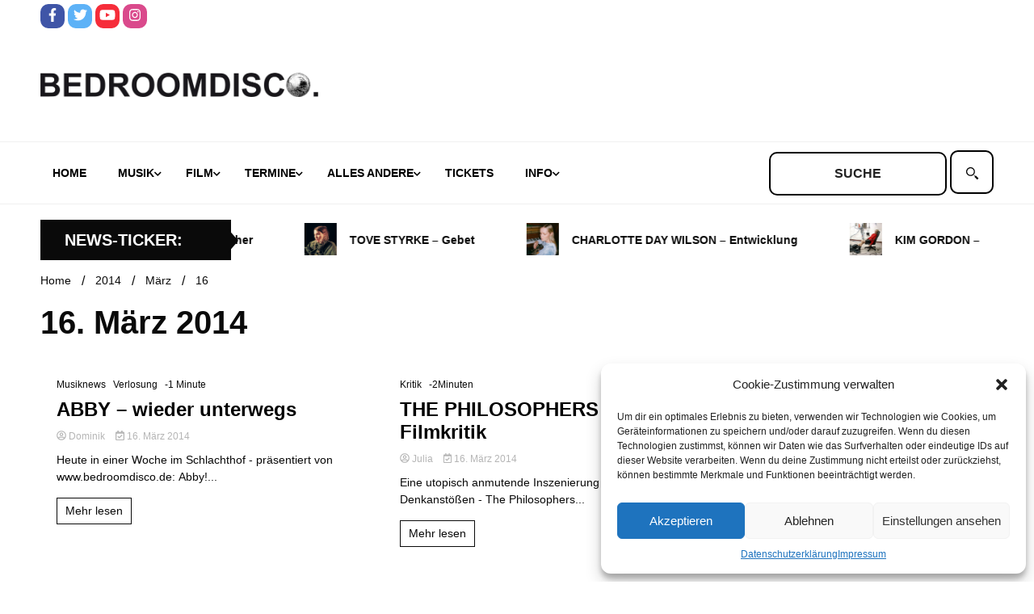

--- FILE ---
content_type: text/html; charset=UTF-8
request_url: https://www.bedroomdisco.de/2014/03/16/
body_size: 16740
content:
<!doctype html>
<html lang="de">
<head>
	<meta charset="UTF-8">
	<meta name="viewport" content="width=device-width, initial-scale=1">
	<link rel="profile" href="https://gmpg.org/xfn/11">

	<title>16. März 2014 &#8211; BEDROOMDISCO</title>
<meta name='robots' content='max-image-preview:large' />
<link rel="alternate" type="application/rss+xml" title="BEDROOMDISCO &raquo; Feed" href="https://www.bedroomdisco.de/feed/" />
<link rel="alternate" type="application/rss+xml" title="BEDROOMDISCO &raquo; Kommentar-Feed" href="https://www.bedroomdisco.de/comments/feed/" />
<script>
window._wpemojiSettings = {"baseUrl":"https:\/\/s.w.org\/images\/core\/emoji\/14.0.0\/72x72\/","ext":".png","svgUrl":"https:\/\/s.w.org\/images\/core\/emoji\/14.0.0\/svg\/","svgExt":".svg","source":{"concatemoji":"https:\/\/www.bedroomdisco.de\/wordpress\/wp-includes\/js\/wp-emoji-release.min.js?ver=8e46d08663ae7c89ac952b5b1289b88f"}};
/*! This file is auto-generated */
!function(e,a,t){var n,r,o,i=a.createElement("canvas"),p=i.getContext&&i.getContext("2d");function s(e,t){var a=String.fromCharCode,e=(p.clearRect(0,0,i.width,i.height),p.fillText(a.apply(this,e),0,0),i.toDataURL());return p.clearRect(0,0,i.width,i.height),p.fillText(a.apply(this,t),0,0),e===i.toDataURL()}function c(e){var t=a.createElement("script");t.src=e,t.defer=t.type="text/javascript",a.getElementsByTagName("head")[0].appendChild(t)}for(o=Array("flag","emoji"),t.supports={everything:!0,everythingExceptFlag:!0},r=0;r<o.length;r++)t.supports[o[r]]=function(e){if(p&&p.fillText)switch(p.textBaseline="top",p.font="600 32px Arial",e){case"flag":return s([127987,65039,8205,9895,65039],[127987,65039,8203,9895,65039])?!1:!s([55356,56826,55356,56819],[55356,56826,8203,55356,56819])&&!s([55356,57332,56128,56423,56128,56418,56128,56421,56128,56430,56128,56423,56128,56447],[55356,57332,8203,56128,56423,8203,56128,56418,8203,56128,56421,8203,56128,56430,8203,56128,56423,8203,56128,56447]);case"emoji":return!s([129777,127995,8205,129778,127999],[129777,127995,8203,129778,127999])}return!1}(o[r]),t.supports.everything=t.supports.everything&&t.supports[o[r]],"flag"!==o[r]&&(t.supports.everythingExceptFlag=t.supports.everythingExceptFlag&&t.supports[o[r]]);t.supports.everythingExceptFlag=t.supports.everythingExceptFlag&&!t.supports.flag,t.DOMReady=!1,t.readyCallback=function(){t.DOMReady=!0},t.supports.everything||(n=function(){t.readyCallback()},a.addEventListener?(a.addEventListener("DOMContentLoaded",n,!1),e.addEventListener("load",n,!1)):(e.attachEvent("onload",n),a.attachEvent("onreadystatechange",function(){"complete"===a.readyState&&t.readyCallback()})),(e=t.source||{}).concatemoji?c(e.concatemoji):e.wpemoji&&e.twemoji&&(c(e.twemoji),c(e.wpemoji)))}(window,document,window._wpemojiSettings);
</script>
<style>
img.wp-smiley,
img.emoji {
	display: inline !important;
	border: none !important;
	box-shadow: none !important;
	height: 1em !important;
	width: 1em !important;
	margin: 0 0.07em !important;
	vertical-align: -0.1em !important;
	background: none !important;
	padding: 0 !important;
}
</style>
	<link rel='stylesheet' id='wp-block-library-css' href='https://www.bedroomdisco.de/wordpress/wp-includes/css/dist/block-library/style.min.css?ver=8e46d08663ae7c89ac952b5b1289b88f' media='all' />
<link rel='stylesheet' id='classic-theme-styles-css' href='https://www.bedroomdisco.de/wordpress/wp-includes/css/classic-themes.min.css?ver=1' media='all' />
<style id='global-styles-inline-css'>
body{--wp--preset--color--black: #000000;--wp--preset--color--cyan-bluish-gray: #abb8c3;--wp--preset--color--white: #ffffff;--wp--preset--color--pale-pink: #f78da7;--wp--preset--color--vivid-red: #cf2e2e;--wp--preset--color--luminous-vivid-orange: #ff6900;--wp--preset--color--luminous-vivid-amber: #fcb900;--wp--preset--color--light-green-cyan: #7bdcb5;--wp--preset--color--vivid-green-cyan: #00d084;--wp--preset--color--pale-cyan-blue: #8ed1fc;--wp--preset--color--vivid-cyan-blue: #0693e3;--wp--preset--color--vivid-purple: #9b51e0;--wp--preset--gradient--vivid-cyan-blue-to-vivid-purple: linear-gradient(135deg,rgba(6,147,227,1) 0%,rgb(155,81,224) 100%);--wp--preset--gradient--light-green-cyan-to-vivid-green-cyan: linear-gradient(135deg,rgb(122,220,180) 0%,rgb(0,208,130) 100%);--wp--preset--gradient--luminous-vivid-amber-to-luminous-vivid-orange: linear-gradient(135deg,rgba(252,185,0,1) 0%,rgba(255,105,0,1) 100%);--wp--preset--gradient--luminous-vivid-orange-to-vivid-red: linear-gradient(135deg,rgba(255,105,0,1) 0%,rgb(207,46,46) 100%);--wp--preset--gradient--very-light-gray-to-cyan-bluish-gray: linear-gradient(135deg,rgb(238,238,238) 0%,rgb(169,184,195) 100%);--wp--preset--gradient--cool-to-warm-spectrum: linear-gradient(135deg,rgb(74,234,220) 0%,rgb(151,120,209) 20%,rgb(207,42,186) 40%,rgb(238,44,130) 60%,rgb(251,105,98) 80%,rgb(254,248,76) 100%);--wp--preset--gradient--blush-light-purple: linear-gradient(135deg,rgb(255,206,236) 0%,rgb(152,150,240) 100%);--wp--preset--gradient--blush-bordeaux: linear-gradient(135deg,rgb(254,205,165) 0%,rgb(254,45,45) 50%,rgb(107,0,62) 100%);--wp--preset--gradient--luminous-dusk: linear-gradient(135deg,rgb(255,203,112) 0%,rgb(199,81,192) 50%,rgb(65,88,208) 100%);--wp--preset--gradient--pale-ocean: linear-gradient(135deg,rgb(255,245,203) 0%,rgb(182,227,212) 50%,rgb(51,167,181) 100%);--wp--preset--gradient--electric-grass: linear-gradient(135deg,rgb(202,248,128) 0%,rgb(113,206,126) 100%);--wp--preset--gradient--midnight: linear-gradient(135deg,rgb(2,3,129) 0%,rgb(40,116,252) 100%);--wp--preset--duotone--dark-grayscale: url('#wp-duotone-dark-grayscale');--wp--preset--duotone--grayscale: url('#wp-duotone-grayscale');--wp--preset--duotone--purple-yellow: url('#wp-duotone-purple-yellow');--wp--preset--duotone--blue-red: url('#wp-duotone-blue-red');--wp--preset--duotone--midnight: url('#wp-duotone-midnight');--wp--preset--duotone--magenta-yellow: url('#wp-duotone-magenta-yellow');--wp--preset--duotone--purple-green: url('#wp-duotone-purple-green');--wp--preset--duotone--blue-orange: url('#wp-duotone-blue-orange');--wp--preset--font-size--small: 13px;--wp--preset--font-size--medium: 20px;--wp--preset--font-size--large: 36px;--wp--preset--font-size--x-large: 42px;--wp--preset--spacing--20: 0.44rem;--wp--preset--spacing--30: 0.67rem;--wp--preset--spacing--40: 1rem;--wp--preset--spacing--50: 1.5rem;--wp--preset--spacing--60: 2.25rem;--wp--preset--spacing--70: 3.38rem;--wp--preset--spacing--80: 5.06rem;}:where(.is-layout-flex){gap: 0.5em;}body .is-layout-flow > .alignleft{float: left;margin-inline-start: 0;margin-inline-end: 2em;}body .is-layout-flow > .alignright{float: right;margin-inline-start: 2em;margin-inline-end: 0;}body .is-layout-flow > .aligncenter{margin-left: auto !important;margin-right: auto !important;}body .is-layout-constrained > .alignleft{float: left;margin-inline-start: 0;margin-inline-end: 2em;}body .is-layout-constrained > .alignright{float: right;margin-inline-start: 2em;margin-inline-end: 0;}body .is-layout-constrained > .aligncenter{margin-left: auto !important;margin-right: auto !important;}body .is-layout-constrained > :where(:not(.alignleft):not(.alignright):not(.alignfull)){max-width: var(--wp--style--global--content-size);margin-left: auto !important;margin-right: auto !important;}body .is-layout-constrained > .alignwide{max-width: var(--wp--style--global--wide-size);}body .is-layout-flex{display: flex;}body .is-layout-flex{flex-wrap: wrap;align-items: center;}body .is-layout-flex > *{margin: 0;}:where(.wp-block-columns.is-layout-flex){gap: 2em;}.has-black-color{color: var(--wp--preset--color--black) !important;}.has-cyan-bluish-gray-color{color: var(--wp--preset--color--cyan-bluish-gray) !important;}.has-white-color{color: var(--wp--preset--color--white) !important;}.has-pale-pink-color{color: var(--wp--preset--color--pale-pink) !important;}.has-vivid-red-color{color: var(--wp--preset--color--vivid-red) !important;}.has-luminous-vivid-orange-color{color: var(--wp--preset--color--luminous-vivid-orange) !important;}.has-luminous-vivid-amber-color{color: var(--wp--preset--color--luminous-vivid-amber) !important;}.has-light-green-cyan-color{color: var(--wp--preset--color--light-green-cyan) !important;}.has-vivid-green-cyan-color{color: var(--wp--preset--color--vivid-green-cyan) !important;}.has-pale-cyan-blue-color{color: var(--wp--preset--color--pale-cyan-blue) !important;}.has-vivid-cyan-blue-color{color: var(--wp--preset--color--vivid-cyan-blue) !important;}.has-vivid-purple-color{color: var(--wp--preset--color--vivid-purple) !important;}.has-black-background-color{background-color: var(--wp--preset--color--black) !important;}.has-cyan-bluish-gray-background-color{background-color: var(--wp--preset--color--cyan-bluish-gray) !important;}.has-white-background-color{background-color: var(--wp--preset--color--white) !important;}.has-pale-pink-background-color{background-color: var(--wp--preset--color--pale-pink) !important;}.has-vivid-red-background-color{background-color: var(--wp--preset--color--vivid-red) !important;}.has-luminous-vivid-orange-background-color{background-color: var(--wp--preset--color--luminous-vivid-orange) !important;}.has-luminous-vivid-amber-background-color{background-color: var(--wp--preset--color--luminous-vivid-amber) !important;}.has-light-green-cyan-background-color{background-color: var(--wp--preset--color--light-green-cyan) !important;}.has-vivid-green-cyan-background-color{background-color: var(--wp--preset--color--vivid-green-cyan) !important;}.has-pale-cyan-blue-background-color{background-color: var(--wp--preset--color--pale-cyan-blue) !important;}.has-vivid-cyan-blue-background-color{background-color: var(--wp--preset--color--vivid-cyan-blue) !important;}.has-vivid-purple-background-color{background-color: var(--wp--preset--color--vivid-purple) !important;}.has-black-border-color{border-color: var(--wp--preset--color--black) !important;}.has-cyan-bluish-gray-border-color{border-color: var(--wp--preset--color--cyan-bluish-gray) !important;}.has-white-border-color{border-color: var(--wp--preset--color--white) !important;}.has-pale-pink-border-color{border-color: var(--wp--preset--color--pale-pink) !important;}.has-vivid-red-border-color{border-color: var(--wp--preset--color--vivid-red) !important;}.has-luminous-vivid-orange-border-color{border-color: var(--wp--preset--color--luminous-vivid-orange) !important;}.has-luminous-vivid-amber-border-color{border-color: var(--wp--preset--color--luminous-vivid-amber) !important;}.has-light-green-cyan-border-color{border-color: var(--wp--preset--color--light-green-cyan) !important;}.has-vivid-green-cyan-border-color{border-color: var(--wp--preset--color--vivid-green-cyan) !important;}.has-pale-cyan-blue-border-color{border-color: var(--wp--preset--color--pale-cyan-blue) !important;}.has-vivid-cyan-blue-border-color{border-color: var(--wp--preset--color--vivid-cyan-blue) !important;}.has-vivid-purple-border-color{border-color: var(--wp--preset--color--vivid-purple) !important;}.has-vivid-cyan-blue-to-vivid-purple-gradient-background{background: var(--wp--preset--gradient--vivid-cyan-blue-to-vivid-purple) !important;}.has-light-green-cyan-to-vivid-green-cyan-gradient-background{background: var(--wp--preset--gradient--light-green-cyan-to-vivid-green-cyan) !important;}.has-luminous-vivid-amber-to-luminous-vivid-orange-gradient-background{background: var(--wp--preset--gradient--luminous-vivid-amber-to-luminous-vivid-orange) !important;}.has-luminous-vivid-orange-to-vivid-red-gradient-background{background: var(--wp--preset--gradient--luminous-vivid-orange-to-vivid-red) !important;}.has-very-light-gray-to-cyan-bluish-gray-gradient-background{background: var(--wp--preset--gradient--very-light-gray-to-cyan-bluish-gray) !important;}.has-cool-to-warm-spectrum-gradient-background{background: var(--wp--preset--gradient--cool-to-warm-spectrum) !important;}.has-blush-light-purple-gradient-background{background: var(--wp--preset--gradient--blush-light-purple) !important;}.has-blush-bordeaux-gradient-background{background: var(--wp--preset--gradient--blush-bordeaux) !important;}.has-luminous-dusk-gradient-background{background: var(--wp--preset--gradient--luminous-dusk) !important;}.has-pale-ocean-gradient-background{background: var(--wp--preset--gradient--pale-ocean) !important;}.has-electric-grass-gradient-background{background: var(--wp--preset--gradient--electric-grass) !important;}.has-midnight-gradient-background{background: var(--wp--preset--gradient--midnight) !important;}.has-small-font-size{font-size: var(--wp--preset--font-size--small) !important;}.has-medium-font-size{font-size: var(--wp--preset--font-size--medium) !important;}.has-large-font-size{font-size: var(--wp--preset--font-size--large) !important;}.has-x-large-font-size{font-size: var(--wp--preset--font-size--x-large) !important;}
.wp-block-navigation a:where(:not(.wp-element-button)){color: inherit;}
:where(.wp-block-columns.is-layout-flex){gap: 2em;}
.wp-block-pullquote{font-size: 1.5em;line-height: 1.6;}
</style>
<link rel='stylesheet' id='simple-youtube-responsive-css' href='https://www.bedroomdisco.de/wordpress/wp-content/plugins/simple-youtube-responsive/css/yt-responsive.css?ver=3.2.5' media='all' />
<link rel='stylesheet' id='bigger-picture-css' href='https://www.bedroomdisco.de/wordpress/wp-content/plugins/youtube-channel/assets/lib/bigger-picture/css/bigger-picture.min.css?ver=3.25.2' media='all' />
<link rel='stylesheet' id='youtube-channel-css' href='https://www.bedroomdisco.de/wordpress/wp-content/plugins/youtube-channel/assets/css/youtube-channel.min.css?ver=3.25.2' media='all' />
<link rel='stylesheet' id='cmplz-general-css' href='https://www.bedroomdisco.de/wordpress/wp-content/plugins/complianz-gdpr/assets/css/cookieblocker.min.css?ver=6.3.5' media='all' />
<link rel='stylesheet' id='chld_thm_cfg_parent-css' href='https://www.bedroomdisco.de/wordpress/wp-content/themes/walkerpress/style.css?ver=8e46d08663ae7c89ac952b5b1289b88f' media='all' />
<link rel='stylesheet' id='walkerpress-style-css' href='https://www.bedroomdisco.de/wordpress/wp-content/themes/walkerpress-child/style.css?ver=1.0.0.1666777350' media='all' />
<link rel='stylesheet' id='walkerpress-font-awesome-css' href='https://www.bedroomdisco.de/wordpress/wp-content/themes/walkerpress/css/all.css?ver=8e46d08663ae7c89ac952b5b1289b88f' media='all' />
<link rel='stylesheet' id='walkerpress-swiper-bundle-css' href='https://www.bedroomdisco.de/wordpress/wp-content/themes/walkerpress/css/swiper-bundle.css?ver=8e46d08663ae7c89ac952b5b1289b88f' media='all' />
<link rel='stylesheet' id='wp_mailjet_form_builder_widget-widget-front-styles-css' href='https://www.bedroomdisco.de/wordpress/wp-content/plugins/mailjet-for-wordpress/src/widgetformbuilder/css/front-widget.css?ver=5.5.2' media='all' />
<script src='https://www.bedroomdisco.de/wordpress/wp-includes/js/jquery/jquery.min.js?ver=3.6.1' id='jquery-core-js'></script>
<script src='https://www.bedroomdisco.de/wordpress/wp-includes/js/jquery/jquery-migrate.min.js?ver=3.3.2' id='jquery-migrate-js'></script>
<link rel="https://api.w.org/" href="https://www.bedroomdisco.de/wp-json/" /><style id='script-6349e49093eee-less-css' type='text/css'>
.custom-post-loop{width:100%;display:flex;flex-direction:row;flex-wrap:wrap}.custom-post-loop a.post-link-wrapper{width:33.33%;padding:10px;text-decoration:none}.custom-post-loop a.post-link-wrapper .posttitle{text-decoration:none;margin:5px 0px}.custom-post-loop a.post-link-wrapper .posttitle.big{font-weight:700;font-size:24px}.custom-post-loop a.post-link-wrapper .post-excerpt{font-size:14px;color:var(--text-color);margin:5px 0px}.custom-post-loop.heise{display:flex;align-content:space-between}.custom-post-loop.heise::before,.custom-post-loop.heise::after{content:"";flex-basis:100%;width:0;order:2}.custom-post-loop.heise a.post-link-wrapper{box-sizing:border-box;width:32%}.custom-post-loop.heise a.post-link-wrapper:first-child{width:64%}.custom-post-loop.film a.post-link-wrapper,.custom-post-loop.andere a.post-link-wrapper{width:25%}.special-wrapper{display:flex;flex-direction:row;width:100%}.special-wrapper .special-wrapper-first{width:64%;padding:10px}.special-wrapper .special-wrapper-first iframe{aspect-ratio:1.77777778}.special-wrapper .special-wrapper-second{width:36%;padding:10px;display:flex;flex-direction:column}.special-wrapper .special-wrapper-second a{height:100%;width:100%;display:flex;padding-bottom:6px}.special-wrapper .special-wrapper-second a img{object-fit:cover}
</style>
<style id='script-634d2c26a7e1b-css' type='text/css'>
button.global-search-close {
    display: none;
}

span.header-global-search-form {
    display: contents;
}

button.global-search-icon {
    display: none;
}

label.screen-reader-text {
    display: none;
}

.bedroomdisco-search input#s {
    text-transform: uppercase;
    font-weight: 600;
}

.bedroomdisco-search input#s {
    border: 2px solid #000;
    height: 54px;
    text-align: center;
    border-radius: 10px;
}

.bedroomdisco-search label.suche {
    position: relative;
    cursor: pointer;

}
.bedroomdisco-search label.suche:before {
    content: "";
    position: absolute;
    left: 10px;
    top: 0;
    cursor: pointer;
    bottom: 0;
    width: 35px;
  background: url("data:image/svg+xml,%3Csvg xmlns='http://www.w3.org/2000/svg' width='25' height='25' viewBox='0 0 25 25' fill-rule='evenodd'%3E%3Cpath d='M16.036 18.455l2.404-2.405 5.586 5.587-2.404 2.404zM8.5 2C12.1 2 15 4.9 15 8.5S12.1 15 8.5 15 2 12.1 2 8.5 4.9 2 8.5 2zm0-2C3.8 0 0 3.8 0 8.5S3.8 17 8.5 17 17 13.2 17 8.5 13.2 0 8.5 0zM15 16a1 1 0 1 1 2 0 1 1 0 1 1-2 0'%3E%3C/path%3E%3C/svg%3E") center / contain no-repeat;
}

.bedroomdisco-search label.suche input#searchsubmit {
    border: 2px solid #000;
    border-radius: 10px;
    height: 54px;
    width: 54px;
    color: #ffffff;
    background: #ffffff;
    cursor: pointer;
}
</style>
<style id='script-634d2ce99d18f-css' type='text/css'>
/* roboto-regular - vietnamese_latin-ext_latin_greek-ext_greek_cyrillic-ext_cyrillic */
@font-face {
  font-family: 'Roboto';
  font-style: normal;
  font-weight: 400;
  src: url('/wp-content/uploads/fonts/roboto-v30/roboto-v30-vietnamese_latin-ext_latin_greek-ext_greek_cyrillic-ext_cyrillic-regular.eot'); /* IE9 Compat Modes */
  src: local(''),
       url('/wp-content/uploads/fonts/roboto-v30/roboto-v30-vietnamese_latin-ext_latin_greek-ext_greek_cyrillic-ext_cyrillic-regular.eot?#iefix') format('embedded-opentype'), /* IE6-IE8 */
       /*url('/wp-content/uploads/fonts/roboto-v30/roboto-v30-vietnamese_latin-ext_latin_greek-ext_greek_cyrillic-ext_cyrillic-regular.woff2') format('woff2'),*/ /* Super Modern Browsers */
       /*url('/wp-content/uploads/fonts/roboto-v30/roboto-v30-vietnamese_latin-ext_latin_greek-ext_greek_cyrillic-ext_cyrillic-regular.woff') format('woff'),*/ /* Modern Browsers */
       /*url('/wp-content/uploads/fonts/roboto-v30/roboto-v30-vietnamese_latin-ext_latin_greek-ext_greek_cyrillic-ext_cyrillic-regular.ttf') format('truetype'),*/ /* Safari, Android, iOS */
       url('/wp-content/uploads/fonts/roboto-v30/roboto-v30-vietnamese_latin-ext_latin_greek-ext_greek_cyrillic-ext_cyrillic-regular.svg#Roboto') format('svg'); /* Legacy iOS */
}
/* roboto-italic - vietnamese_latin-ext_latin_greek-ext_greek_cyrillic-ext_cyrillic */
@font-face {
  font-family: 'Roboto';
  font-style: italic;
  font-weight: 400;
  src: url('/wp-content/uploads/fonts/roboto-v30/roboto-v30-vietnamese_latin-ext_latin_greek-ext_greek_cyrillic-ext_cyrillic-italic.eot'); /* IE9 Compat Modes */
  src: local(''),
       url('/wp-content/uploads/fonts/roboto-v30/roboto-v30-vietnamese_latin-ext_latin_greek-ext_greek_cyrillic-ext_cyrillic-italic.eot?#iefix') format('embedded-opentype'), /* IE6-IE8 */
       url('/wp-content/uploads/fonts/roboto-v30/roboto-v30-vietnamese_latin-ext_latin_greek-ext_greek_cyrillic-ext_cyrillic-italic.woff2') format('woff2'), /* Super Modern Browsers */
       url('/wp-content/uploads/fonts/roboto-v30/roboto-v30-vietnamese_latin-ext_latin_greek-ext_greek_cyrillic-ext_cyrillic-italic.woff') format('woff'), /* Modern Browsers */
       url('/wp-content/uploads/fonts/roboto-v30/roboto-v30-vietnamese_latin-ext_latin_greek-ext_greek_cyrillic-ext_cyrillic-italic.ttf') format('truetype'), /* Safari, Android, iOS */
       url('/wp-content/uploads/fonts/roboto-v30/roboto-v30-vietnamese_latin-ext_latin_greek-ext_greek_cyrillic-ext_cyrillic-italic.svg#Roboto') format('svg'); /* Legacy iOS */
}
/* roboto-700 - vietnamese_latin-ext_latin_greek-ext_greek_cyrillic-ext_cyrillic */
@font-face {
  font-family: 'Roboto';
  font-style: normal;
  font-weight: 700;
  src: url('/wp-content/uploads/fonts/roboto-v30/roboto-v30-vietnamese_latin-ext_latin_greek-ext_greek_cyrillic-ext_cyrillic-700.eot'); /* IE9 Compat Modes */
  src: local(''),
       url('/wp-content/uploads/fonts/roboto-v30/roboto-v30-vietnamese_latin-ext_latin_greek-ext_greek_cyrillic-ext_cyrillic-700.eot?#iefix') format('embedded-opentype'), /* IE6-IE8 */
       url('/wp-content/uploads/fonts/roboto-v30/roboto-v30-vietnamese_latin-ext_latin_greek-ext_greek_cyrillic-ext_cyrillic-700.svg#Roboto') format('svg'); /* Legacy iOS */
}
/* roboto-700italic - vietnamese_latin-ext_latin_greek-ext_greek_cyrillic-ext_cyrillic */
@font-face {
  font-family: 'Roboto';
  font-style: italic;
  font-weight: 700;
  src: url('/wp-content/uploads/fonts/roboto-v30/roboto-v30-vietnamese_latin-ext_latin_greek-ext_greek_cyrillic-ext_cyrillic-700italic.eot'); /* IE9 Compat Modes */
  src: local(''),
       url('/wp-content/uploads/fonts/roboto-v30/roboto-v30-vietnamese_latin-ext_latin_greek-ext_greek_cyrillic-ext_cyrillic-700italic.eot?#iefix') format('embedded-opentype'), /* IE6-IE8 */
       
       url('/wp-content/uploads/fonts/roboto-v30/roboto-v30-vietnamese_latin-ext_latin_greek-ext_greek_cyrillic-ext_cyrillic-700italic.woff2') format('woff2'), /* Super Modern Browsers */
       url('/wp-content/uploads/fonts/roboto-v30/roboto-v30-vietnamese_latin-ext_latin_greek-ext_greek_cyrillic-ext_cyrillic-700italic.woff') format('woff'), /* Modern Browsers */
       url('/wp-content/uploads/fonts/roboto-v30/roboto-v30-vietnamese_latin-ext_latin_greek-ext_greek_cyrillic-ext_cyrillic-700italic.ttf') format('truetype'), /* Safari, Android, iOS */
       url('/wp-content/uploads/fonts/roboto-v30/roboto-v30-vietnamese_latin-ext_latin_greek-ext_greek_cyrillic-ext_cyrillic-700italic.svg#Roboto') format('svg'); /* Legacy iOS */
}
</style>
<style id='script-634e49e1b3de5-css' type='text/css'>
/*
header start
*/

ul.walkerpress-social li a {
    border-radius: 10px;
}

.walkerwp-wraper.navigation.no-gap, .walkerwp-wraper.main-header.no-gap, .walkerwp-wraper.top-header.no-gap {
    background: #ffffff;
}


.walkerwp-wraper.main-header {
    background: #ffffff;
}

.main-navigation .menu-navbarmenu-container ul li a {
    color: #000000;
}

.main-navigation ul li.current-menu-item a {
    border: 2px solid #000000;
    border-radius: 10px;
    color: #000000;
    background: #ffffff;
}

/*
header end
*/

.walkerwp-container {
    background: #ffffff;
}

h2.widget-title {
    text-transform: uppercase;
    font-size: 26px;
}

p.posttitle.big {
    text-transform: uppercase;
}

h4.custom-post-loop-title {
    text-transform: uppercase;
    font-size: 28px;
}

.walkerwp-wraper.inner-wraper main#primary article {
    padding: 0px;
}

.article-inner h3.entry-title a, .article-inner h2.entry-title a {
    color: #000000 !important;
}

.search.search-results main#primary article h3.entry-title a {
    color: #000000 !important;
}

.related-post-list .related-posts-box .related-post-content h5 a {
    color: #000000 !important;
}

/*
ticker start
*/

.circle-animate {
    display: none;
}


.ticker-news-wraper .ticker-header h4 {
    text-transform: uppercase;
    margin: 0 0 0 10px;
}

/*
ticker end
*/

/*
footer start
*/

footer#colophon {
    display: none;
}

/*
footer end
*/
</style>
<style id='script-635b97b6d5453-css' type='text/css'>
.main-navigation ul.nav-menu li.menu-item a {
    padding-left: 15px;
    padding-right: 20px;
}

.walkerwp-container .header-global-search-form form#searchform{
    margin: 10px 0px !important;
}

.walkerwp-wraper.ticker-news-wraper .ticker-header{
    display: flex;
    align-items: center;
}

.walkerwp-container .news-ticker-box {
    padding-left: 0px;
}

@media screen and (max-width: 1024px){
    header.header-layout-1 .walkerwp-container .walkerpress-nav{
        width: 40px;
    }
    
    .walkerpress-nav nav#site-navigation.toggled ul.nav-menu{
        top: 75px;
        background: #fff;
        border-bottom: 2px solid #000;
        border-top: 2px solid #000;
    }
    .walkerpress-nav .main-navigation ul li.current-menu-item a {
        border-radius: 0px;
        border: unset;
    }
    .walkerpress-nav .main-navigation ul li.current-menu-parent a{
        color: var(--secondary-color);
    }
    
        .walkerpress-nav .main-navigation ul li.current-menu-parent ul li a{
        color: #000;
    }
    
    .sidebar-block .widget-area section.widget{
        width: 25%;
    }
}

@media screen and (max-width: 768px){
    .entry-content .custom-post-loop{
        flex-wrap: wrap;
    }
     .entry-content  .custom-post-loop a.post-link-wrapper{
        width: 50% !important;
    }
    .entry-content .special-wrapper{
        flex-wrap: wrap;
    }
    .entry-content .special-wrapper .special-wrapper-first, .entry-content .special-wrapper .special-wrapper-second{
        width: 100%;
    }
   .entry-content .sidebar-block .widget-area section.widget{
        width: 50%;
    }
}


@media screen and (max-width: 576px){
     .entry-content .custom-post-loop a.post-link-wrapper{
            width: 100% !important;
        }
    
    .sidebar-block .widget-area section.widget{
        width: 100%;
    }
}


</style>
<style>.cmplz-hidden{display:none!important;}</style><style type="text/css">
    :root{
        --primary-color: #0a0a0a;
        --secondary-color: #ffba00;
        --text-color:#0a0a0a;
        --heading-color:#ffffff;
        --light-color:#ffffff;
    }

    body{
        font-family: 'Roboto',sans-serif;
        font-size: 14px;
        color: var(--text-color);
    }
    
    h1, h2, h3, h4, h5,h6,
    .news-ticker-box span.focus-news-box a{
        font-family: 'Roboto',sans-serif;
    }
    h1{
        font-size: 40px;
    }
    h2{
        font-size: 32px;
    }
    h3{
        font-size: 24px;
    }
    h4{
        font-size: 20px;
    }
    h5{
        font-size: 16px;
    }
    h6{
        font-size: 14px;
    }
    .main-navigation ul li a{
        font-family: 'Roboto',sans-serif;
        text-transform: uppercase;
    }
            .walkerwp-wraper.inner-page-subheader{
            background: transparent;
            color: var(--text-color);
            padding-top: 15px;
            padding-bottom: 5px;
        }
        .single .walkerwp-wraper.inner-page-subheader.sub-header-2,
    .page .walkerwp-wraper.inner-page-subheader.sub-header-2{
        min-height: 400px;
    }
        .walkerwp-wraper.inner-page-subheader a,
    .normal-subheader .walkerpress-breadcrumbs ul li a,
    .normal-subheader .walkerpress-breadcrumbs ul li{
        color: var(--text-color);
        text-decoration: none;
    }
    .walkerwp-wraper.inner-page-subheader img{
        opacity:0.60;
    }
    .walkerwp-wraper.inner-page-subheader a:hover{
        color: var(--secondary-color);
    }
    .walkerwp-wraper.main-header{
        background:#313131;
    }
    .walkerwp-wraper.main-header img.header-overlay-image{
        opacity:0.6 ;
    }
    .site-branding img.custom-logo{
        max-height: 30px;
        width: auto;
        max-width: 100%;
        height: 100%;
    }
    .site-branding h1.site-title{
        font-size: 30px;
        font-family: Roboto;
    }
    .site-branding h1.site-title a{
        color: #ffffff;
        text-decoration: none;
    }
    .site-branding .site-description,
    .site-branding,
    header.header-layout-3 span.walkerpress-current-date {
        color: #ffffff;
    }
    a.walkerpress-post-date, .entry-meta a, .entry-meta, .news-ticker-box span.focus-news-box a.walkerpress-post-date,
    .single  span.category a, .single .article-inner span.category a{
        color: #b5b5b5;
        font-size: 12px;
        font-weight: initial;
    }
    span.estimate-time, span.estimate-reading-time{
        font-size: 12px;
    }
    span.category a{
        color: #0a0a0a;
        text-transform: initial;
        font-weight: normal;
    }
    footer.site-footer{
        background: #0a0a0a;
        color: #ffffff;
    }
     footer.site-footer .wp-block-latest-posts__post-author, 
     footer.site-footer .wp-block-latest-posts__post-date,
     .footer-wiget-list .sidebar-widget-block{
        color: #ffffff;
    }
   .site-footer .walkerpress-footer-column .wp-block-latest-posts a, 
   .site-footer .walkerpress-footer-column .widget ul li a, 
   .site-footer .wp-block-tag-cloud a, 
   .site-footer  .sidebar-block section.widget ul li a,
   .footer-wiget-list .sidebar-widget-block a{
        color:#ffffff;
    }
    .site-footer .site-info a,
     .site-footer .site-info{
        color: #ffffff;
    }
    .site-footer .site-info a:hover{
        color: #ffba00;
    }
    .site-footer .walkerpress-footer-column .wp-block-latest-posts a:hover, 
   .site-footer .walkerpress-footer-column .widget ul li a:hover, 
   .site-footer .wp-block-tag-cloud a:hover, 
   .site-footer .site-info a:hover,
   .site-footer  .sidebar-block section.widget ul li a:hover,
   .footer-wiget-list .sidebar-widget-block a:hover{
        color:#ffba00;
    }
    .footer-overlay-image{
        opacity:0;
    }
    .footer-copyright-wraper:before{
        background: #0d1741;
        opacity: 0;
    }
    .walkerwp-wraper.footer-copyright-wraper{
        padding-top: 15px;
        padding-bottom: 15px;
    }
    .banner-layout-1 .walkerwp-grid-3,
    .featured-post-box,
    .category-post-wraper .category-post-box,
    .category-post-wraper .category-post-2 .category-post-content,
    .frontpage-content-block .walkerpress-widget-content,
    .sidebar-widget-block,
    .walkerwp-wraper.inner-wraper main#primary .content-layout.list-layout article,
    .sidebar-block section.widget,
    .missed-post-box,
    .walkerwp-wraper.banner-layout ul.tabs li.active,
    .single article,
    .page article,
    .single .comments-area,
    .related-posts,
    ul.tabs li.active:after,
    .walkerwp-wraper.inner-wraper main#primary .content-layout.grid-layout article,
    .walkerwp-wraper.inner-wraper main#primary .content-layout.full-layout article,
    .ticker-layout-2 .news-ticker-box span.focus-news-box,
    .ticker-arrows,
    .news-ticker-box,
    .wc-author-box,
    .frontpage-sidebar-block .walkerpress-widget-content,
    main#primary section.no-results.not-found,
    .search.search-results main#primary article,
    section.error-404.not-found,
    .walkerpress-author-box-widget,
    .latest-article-box{
        background: #ffffff;
        
    }
    .featured-post-box,
    .category-post-wraper .category-post-box,
    .category-post-wraper .category-post-2 .category-post-content,
    .frontpage-content-block .walkerpress-widget-content,
    .sidebar-widget-block,
    .walkerwp-wraper.inner-wraper main#primary .content-layout.list-layout article,
    .sidebar-block section.widget,
    .missed-post-box,
    .single article,
    .page article,
    .single .comments-area,
    .related-posts,
    .walkerwp-wraper.inner-wraper main#primary .content-layout.grid-layout article,
    .walkerwp-wraper.inner-wraper main#primary .content-layout.full-layout article,
    .ticker-layout-2 .news-ticker-box span.focus-news-box,
    .news-ticker-box,
    .wc-author-box,
    .frontpage-sidebar-block .walkerpress-widget-content,
    main#primary section.no-results.not-found,
    .search.search-results main#primary article,
    section.error-404.not-found,
    .walkerpress-author-box-widget,
    .latest-article-box{
        border: 0px solid #ffffff;
    }
    .sidebar-panel .sidebar-widget-block {
        border: 0;
    }
    ul.walkerpress-social.icons-custom-color.normal-style li a{
        color: #ffffff;
    }
    ul.walkerpress-social.icons-custom-color.normal-style li a:hover{
        color: #ea1c0e;
    }
    ul.walkerpress-social.icons-custom-color.boxed-style li a{
        background: #222222;
        color: #ffffff;
    }
    ul.walkerpress-social.icons-custom-color.boxed-style li a:hover{
        background: #ffffff;
        color: #ea1c0e;
    }
    .walkerwp-container{
        max-width: 1280px;
    }
    header#masthead.header-layout-4 .walkerwp-container,
    .walkerwp-wraper.main-header{
        padding-top: 50px;
        padding-bottom: 50px;
    }
    .walkerwp-wraper.navigation{
        background: #000000;
    }
    .main-navigation ul li a{
        color: #ffffff;
    }
    .main-navigation ul ul li a:hover, .main-navigation ul ul li a:focus{
         color: #ffffff;
          background: #000000;
    }
    .main-navigation ul li:hover a,
    .main-navigation ul li.current-menu-item a{
        background: #ffba00;
        color: #ffffff;
    }
    .main-navigation ul ul li a:hover, 
    .main-navigation ul ul li a:focus,{
         background: #000000;
         color: #ffffff;
    }
    .sidebar-slide-button .slide-button,
    button.global-search-icon{
        color: #ffffff;
    }
    .sidebar-slide-button .slide-button:hover,
    button.global-search-icon:hover{
        color: #ffba00;
    }
    .walkerwp-wraper.top-header{
        background: #000000;
        color: #ffffff;
    }
    .sidebar-block,
    .frontpage-sidebar-block{
        width: 28%;
    }
    .walkerwp-wraper.inner-wraper main#primary,
    .frontpage-content-block{
        width: 72%;
    }
    .footer-widgets-wraper{
        padding-bottom: 50px;
        padding-top: 70px;
    }
    .walkerpress-footer-column:before{
        background: #000000;
        opacity: 0.2 ;
    }
    a.walkerpress-primary-button,
    .walkerpress-primary-button
    a.walkerpress-secondary-button,
    .walkerpress-secondary-button{
        border-radius: 0px;
        text-transform: initial;
        font-size: 14px;
    }
    .frontpage-content-block .walkerpress-widget-content,
    .featured-post-box,
    .category-post-wraper .category-post-box,
    .category-post-wraper .category-post-2 .category-post-content,
    .missed-post-box,
    .sidebar-widget-block,
    .walkerwp-wraper.inner-wraper main#primary .content-layout.grid-layout article,
    .sidebar-block section.widget{
        padding: 20px;
    }
    @media(max-width:1024px){
        .sidebar-block,
        .walkerwp-wraper.inner-wraper main#primary,
        .frontpage-sidebar-block,
        .frontpage-content-block {
            width:100%;
        }
    }
</style>		<style type="text/css">
					.site-title,
			.site-description {
				position: absolute;
				clip: rect(1px, 1px, 1px, 1px);
				}
					</style>
		<style id="custom-background-css">
body.custom-background { background-color: #ffffff; }
</style>
	<link rel="icon" href="https://www.bedroomdisco.de/wordpress/wp-content/uploads/2022/10/cropped-Bedroomdisco_favicon-32x32.png" sizes="32x32" />
<link rel="icon" href="https://www.bedroomdisco.de/wordpress/wp-content/uploads/2022/10/cropped-Bedroomdisco_favicon-192x192.png" sizes="192x192" />
<link rel="apple-touch-icon" href="https://www.bedroomdisco.de/wordpress/wp-content/uploads/2022/10/cropped-Bedroomdisco_favicon-180x180.png" />
<meta name="msapplication-TileImage" content="https://www.bedroomdisco.de/wordpress/wp-content/uploads/2022/10/cropped-Bedroomdisco_favicon-270x270.png" />
</head>

<body data-rsssl=1 data-cmplz=1 class="archive date custom-background wp-custom-logo hfeed">

<svg xmlns="http://www.w3.org/2000/svg" viewBox="0 0 0 0" width="0" height="0" focusable="false" role="none" style="visibility: hidden; position: absolute; left: -9999px; overflow: hidden;" ><defs><filter id="wp-duotone-dark-grayscale"><feColorMatrix color-interpolation-filters="sRGB" type="matrix" values=" .299 .587 .114 0 0 .299 .587 .114 0 0 .299 .587 .114 0 0 .299 .587 .114 0 0 " /><feComponentTransfer color-interpolation-filters="sRGB" ><feFuncR type="table" tableValues="0 0.49803921568627" /><feFuncG type="table" tableValues="0 0.49803921568627" /><feFuncB type="table" tableValues="0 0.49803921568627" /><feFuncA type="table" tableValues="1 1" /></feComponentTransfer><feComposite in2="SourceGraphic" operator="in" /></filter></defs></svg><svg xmlns="http://www.w3.org/2000/svg" viewBox="0 0 0 0" width="0" height="0" focusable="false" role="none" style="visibility: hidden; position: absolute; left: -9999px; overflow: hidden;" ><defs><filter id="wp-duotone-grayscale"><feColorMatrix color-interpolation-filters="sRGB" type="matrix" values=" .299 .587 .114 0 0 .299 .587 .114 0 0 .299 .587 .114 0 0 .299 .587 .114 0 0 " /><feComponentTransfer color-interpolation-filters="sRGB" ><feFuncR type="table" tableValues="0 1" /><feFuncG type="table" tableValues="0 1" /><feFuncB type="table" tableValues="0 1" /><feFuncA type="table" tableValues="1 1" /></feComponentTransfer><feComposite in2="SourceGraphic" operator="in" /></filter></defs></svg><svg xmlns="http://www.w3.org/2000/svg" viewBox="0 0 0 0" width="0" height="0" focusable="false" role="none" style="visibility: hidden; position: absolute; left: -9999px; overflow: hidden;" ><defs><filter id="wp-duotone-purple-yellow"><feColorMatrix color-interpolation-filters="sRGB" type="matrix" values=" .299 .587 .114 0 0 .299 .587 .114 0 0 .299 .587 .114 0 0 .299 .587 .114 0 0 " /><feComponentTransfer color-interpolation-filters="sRGB" ><feFuncR type="table" tableValues="0.54901960784314 0.98823529411765" /><feFuncG type="table" tableValues="0 1" /><feFuncB type="table" tableValues="0.71764705882353 0.25490196078431" /><feFuncA type="table" tableValues="1 1" /></feComponentTransfer><feComposite in2="SourceGraphic" operator="in" /></filter></defs></svg><svg xmlns="http://www.w3.org/2000/svg" viewBox="0 0 0 0" width="0" height="0" focusable="false" role="none" style="visibility: hidden; position: absolute; left: -9999px; overflow: hidden;" ><defs><filter id="wp-duotone-blue-red"><feColorMatrix color-interpolation-filters="sRGB" type="matrix" values=" .299 .587 .114 0 0 .299 .587 .114 0 0 .299 .587 .114 0 0 .299 .587 .114 0 0 " /><feComponentTransfer color-interpolation-filters="sRGB" ><feFuncR type="table" tableValues="0 1" /><feFuncG type="table" tableValues="0 0.27843137254902" /><feFuncB type="table" tableValues="0.5921568627451 0.27843137254902" /><feFuncA type="table" tableValues="1 1" /></feComponentTransfer><feComposite in2="SourceGraphic" operator="in" /></filter></defs></svg><svg xmlns="http://www.w3.org/2000/svg" viewBox="0 0 0 0" width="0" height="0" focusable="false" role="none" style="visibility: hidden; position: absolute; left: -9999px; overflow: hidden;" ><defs><filter id="wp-duotone-midnight"><feColorMatrix color-interpolation-filters="sRGB" type="matrix" values=" .299 .587 .114 0 0 .299 .587 .114 0 0 .299 .587 .114 0 0 .299 .587 .114 0 0 " /><feComponentTransfer color-interpolation-filters="sRGB" ><feFuncR type="table" tableValues="0 0" /><feFuncG type="table" tableValues="0 0.64705882352941" /><feFuncB type="table" tableValues="0 1" /><feFuncA type="table" tableValues="1 1" /></feComponentTransfer><feComposite in2="SourceGraphic" operator="in" /></filter></defs></svg><svg xmlns="http://www.w3.org/2000/svg" viewBox="0 0 0 0" width="0" height="0" focusable="false" role="none" style="visibility: hidden; position: absolute; left: -9999px; overflow: hidden;" ><defs><filter id="wp-duotone-magenta-yellow"><feColorMatrix color-interpolation-filters="sRGB" type="matrix" values=" .299 .587 .114 0 0 .299 .587 .114 0 0 .299 .587 .114 0 0 .299 .587 .114 0 0 " /><feComponentTransfer color-interpolation-filters="sRGB" ><feFuncR type="table" tableValues="0.78039215686275 1" /><feFuncG type="table" tableValues="0 0.94901960784314" /><feFuncB type="table" tableValues="0.35294117647059 0.47058823529412" /><feFuncA type="table" tableValues="1 1" /></feComponentTransfer><feComposite in2="SourceGraphic" operator="in" /></filter></defs></svg><svg xmlns="http://www.w3.org/2000/svg" viewBox="0 0 0 0" width="0" height="0" focusable="false" role="none" style="visibility: hidden; position: absolute; left: -9999px; overflow: hidden;" ><defs><filter id="wp-duotone-purple-green"><feColorMatrix color-interpolation-filters="sRGB" type="matrix" values=" .299 .587 .114 0 0 .299 .587 .114 0 0 .299 .587 .114 0 0 .299 .587 .114 0 0 " /><feComponentTransfer color-interpolation-filters="sRGB" ><feFuncR type="table" tableValues="0.65098039215686 0.40392156862745" /><feFuncG type="table" tableValues="0 1" /><feFuncB type="table" tableValues="0.44705882352941 0.4" /><feFuncA type="table" tableValues="1 1" /></feComponentTransfer><feComposite in2="SourceGraphic" operator="in" /></filter></defs></svg><svg xmlns="http://www.w3.org/2000/svg" viewBox="0 0 0 0" width="0" height="0" focusable="false" role="none" style="visibility: hidden; position: absolute; left: -9999px; overflow: hidden;" ><defs><filter id="wp-duotone-blue-orange"><feColorMatrix color-interpolation-filters="sRGB" type="matrix" values=" .299 .587 .114 0 0 .299 .587 .114 0 0 .299 .587 .114 0 0 .299 .587 .114 0 0 " /><feComponentTransfer color-interpolation-filters="sRGB" ><feFuncR type="table" tableValues="0.098039215686275 1" /><feFuncG type="table" tableValues="0 0.66274509803922" /><feFuncB type="table" tableValues="0.84705882352941 0.41960784313725" /><feFuncA type="table" tableValues="1 1" /></feComponentTransfer><feComposite in2="SourceGraphic" operator="in" /></filter></defs></svg>
<div id="page" class="site">
			<div class="walkerwp-pb-container">
			<div class="walkerwp-progress-bar"></div>
		</div>
		<a class="skip-link screen-reader-text" href="#primary">Skip to content</a>


<header id="masthead" class="site-header  header-layout-1">
			
		<div class="walkerwp-wraper top-header no-gap">
			<div class="walkerwp-container">
				<ul class="walkerpress-social icons-default-color boxed-style">
			<li>
			<a class="facebook" href="https://www.facebook.com/Bedroomdisco" target="_blank">
				<i class="fab fa-facebook-f"></i>
			</a>
		</li>
			<li>
			<a class="twitter" href="https://twitter.com/Bedroomdisse" target="_blank">
				<i class="fab fa-twitter"></i>
			</a>
		</li>
			<li>
			<a class="youtube" href="https://www.youtube.com/user/Bedroomdisco" target="_blank">
				<i class="fab fa-youtube"></i>
			</a>
		</li>
			<li>
			<a class="instagram" href="https://www.instagram.com/bedroomdisco/" target="_blank">
				<i class="fab fa-instagram"></i>
			</a>
		</li>
	</ul>			</div>
		</div>
		<div class="walkerwp-wraper main-header no-gap">
						<div class="walkerwp-container">
						<div class="site-branding ">
			<a href="https://www.bedroomdisco.de/" class="custom-logo-link" rel="home"><img width="1890" height="165" src="https://www.bedroomdisco.de/wordpress/wp-content/uploads/2022/10/Logo2022-min.png" class="custom-logo" alt="BEDROOMDISCO" decoding="async" srcset="https://www.bedroomdisco.de/wordpress/wp-content/uploads/2022/10/Logo2022-min.png 1890w, https://www.bedroomdisco.de/wordpress/wp-content/uploads/2022/10/Logo2022-min-300x26.png 300w, https://www.bedroomdisco.de/wordpress/wp-content/uploads/2022/10/Logo2022-min-1024x89.png 1024w, https://www.bedroomdisco.de/wordpress/wp-content/uploads/2022/10/Logo2022-min-768x67.png 768w, https://www.bedroomdisco.de/wordpress/wp-content/uploads/2022/10/Logo2022-min-1536x134.png 1536w" sizes="(max-width: 1890px) 100vw, 1890px" /></a>				<h1 class="site-title"><a href="https://www.bedroomdisco.de/" rel="home">BEDROOMDISCO</a></h1>
				
					</div><!-- .site-branding -->
					
			</div>
		</div>
				<div class="walkerwp-wraper navigation no-gap ">
			<div class="walkerwp-container">

				<div class="walkerpress-nav">
												<nav id="site-navigation" class="main-navigation">
				<button type="button" class="menu-toggle">
					<span></span>
					<span></span>
					<span></span>
				</button>
				<div class="menu-navbarmenu-container"><ul id="primary-menu" class="menu"><li id="menu-item-22411" class="menu-item menu-item-type-custom menu-item-object-custom menu-item-22411"><a href="/">Home</a></li>
<li id="menu-item-10612" class="dropdown menu-item menu-item-type-taxonomy menu-item-object-category menu-item-has-children menu-item-10612"><a href="https://www.bedroomdisco.de/category/musik/">Musik</a>
<ul class="sub-menu">
	<li id="menu-item-10614" class="menu-item menu-item-type-taxonomy menu-item-object-category menu-item-10614"><a href="https://www.bedroomdisco.de/category/musik/musiknews/">News</a></li>
	<li id="menu-item-10613" class="menu-item menu-item-type-taxonomy menu-item-object-category menu-item-10613"><a href="https://www.bedroomdisco.de/category/musik/heise-scheiben/">Reviews</a></li>
	<li id="menu-item-10784" class="menu-item menu-item-type-taxonomy menu-item-object-category menu-item-10784"><a href="https://www.bedroomdisco.de/category/musik/interviews/">Interviews</a></li>
	<li id="menu-item-10619" class="menu-item menu-item-type-taxonomy menu-item-object-category menu-item-10619"><a href="https://www.bedroomdisco.de/category/musik/bedroomdiscotv/">Bedroomdisco TV</a></li>
</ul>
</li>
<li id="menu-item-10617" class="menu-item menu-item-type-taxonomy menu-item-object-category menu-item-has-children menu-item-10617"><a href="https://www.bedroomdisco.de/category/film/">Film</a>
<ul class="sub-menu">
	<li id="menu-item-22414" class="menu-item menu-item-type-taxonomy menu-item-object-category menu-item-22414"><a href="https://www.bedroomdisco.de/category/film/film-reviews/">Filmkritiken</a></li>
	<li id="menu-item-22410" class="menu-item menu-item-type-taxonomy menu-item-object-category menu-item-22410"><a href="https://www.bedroomdisco.de/category/film/bedroomdisco-cinema/">Filmnews</a></li>
</ul>
</li>
<li id="menu-item-22409" class="menu-item menu-item-type-taxonomy menu-item-object-category menu-item-has-children menu-item-22409"><a href="https://www.bedroomdisco.de/category/termine-3/">Termine</a>
<ul class="sub-menu">
	<li id="menu-item-10616" class="menu-item menu-item-type-taxonomy menu-item-object-category menu-item-10616"><a href="https://www.bedroomdisco.de/category/termine-3/termine-2/">Wochenvorschau</a></li>
	<li id="menu-item-10853" class="menu-item menu-item-type-taxonomy menu-item-object-category menu-item-10853"><a href="https://www.bedroomdisco.de/category/termine-3/sessions/">Unsere Konzerte</a></li>
	<li id="menu-item-22479" class="menu-item menu-item-type-taxonomy menu-item-object-category menu-item-22479"><a href="https://www.bedroomdisco.de/category/radio/dj-set/">Bedroomdisco DJ-Set</a></li>
</ul>
</li>
<li id="menu-item-22408" class="menu-item menu-item-type-taxonomy menu-item-object-category menu-item-has-children menu-item-22408"><a href="https://www.bedroomdisco.de/category/alles-andere/">Alles andere</a>
<ul class="sub-menu">
	<li id="menu-item-23010" class="menu-item menu-item-type-post_type menu-item-object-page menu-item-23010"><a href="https://www.bedroomdisco.de/frozendisco/">Galerien</a></li>
	<li id="menu-item-10623" class="menu-item menu-item-type-taxonomy menu-item-object-category menu-item-10623"><a href="https://www.bedroomdisco.de/category/alles-andere/buch/">Buchvorstellung</a></li>
	<li id="menu-item-22412" class="menu-item menu-item-type-taxonomy menu-item-object-category menu-item-22412"><a href="https://www.bedroomdisco.de/category/alles-andere/kolumne-alles-andere/">Kolumne</a></li>
	<li id="menu-item-10625" class="menu-item menu-item-type-taxonomy menu-item-object-category menu-item-10625"><a href="https://www.bedroomdisco.de/category/win/">Verlosung</a></li>
</ul>
</li>
<li id="menu-item-36573" class="menu-item menu-item-type-post_type menu-item-object-page menu-item-36573"><a href="https://www.bedroomdisco.de/tickets-3/">Tickets</a></li>
<li id="menu-item-10626" class="dropdown menu-item menu-item-type-custom menu-item-object-custom menu-item-has-children menu-item-10626"><a href="#">Info</a>
<ul class="sub-menu">
	<li id="menu-item-10629" class="menu-item menu-item-type-post_type menu-item-object-page menu-item-10629"><a href="https://www.bedroomdisco.de/wasistdas/">Über uns</a></li>
	<li id="menu-item-10628" class="menu-item menu-item-type-post_type menu-item-object-page menu-item-10628"><a href="https://www.bedroomdisco.de/kontakt/">Kontakt</a></li>
	<li id="menu-item-10627" class="menu-item menu-item-type-post_type menu-item-object-page menu-item-10627"><a href="https://www.bedroomdisco.de/impressum/">Impressum</a></li>
	<li id="menu-item-39561" class="menu-item menu-item-type-post_type menu-item-object-page menu-item-privacy-policy menu-item-39561"><a href="https://www.bedroomdisco.de/datenschutzerklaerung/">Datenschutz- erklärung</a></li>
</ul>
</li>
</ul></div>			</nav><!-- #site-navigation -->
					</div>
				
		<button class="global-search-icon">
			<i class="fas fa-search"></i>
		</button>
		<span class="header-global-search-form">
			<button class="global-search-close"><i class="fas fa-times"></i></button>
			<form role="search" method="get" id="searchform" class="searchform" action="https://www.bedroomdisco.de/" >
    <div class="bedroomdisco-search"><label class="screen-reader-text" for="s">Search:</label>
    <input type="text" placeholder="Suche" value="" name="s" id="s" />
    <label class="suche"><input type="submit" id="searchsubmit" value="Suchen" /></label>
  </div>
  </form>
		</span>
				</div>
		</div>
	</header><!-- #masthead -->
<div class="walkerwp-wraper ticker-news-wraper ticker-layout-1 no-gap">

    <div class="walkerwp-container">

        <div class="ticker-header walkerwp-grid-2">

            
            <div class="circle-animate">

                <div class="flash"></div>

            </div> <h4>News-Ticker:</h4>

        </div>

        <div class="news-ticker-box walkerwp-grid-10 ">

            <div class="tickerMarqueeOne">

                    
                           

                                <span class="focus-news-box">

                                    
                                            <span class="focus-thumb">

                                               <img width="50" height="50" src="https://www.bedroomdisco.de/wordpress/wp-content/uploads/2026/01/Bildschirmfoto-2026-01-15-um-01.15.55.png"

                                                    class="attachment-full size-full wp-post-image" alt="" loading="lazy">

                                            </span>

                                        


                                    

                                    <a href="https://www.bedroomdisco.de/2026/01/daughter-wie-frueher/">DAUGHTER &#8211; wie früher</a>

                                </span>

                            

                        
                           

                                <span class="focus-news-box">

                                    
                                            <span class="focus-thumb">

                                               <img width="50" height="50" src="https://www.bedroomdisco.de/wordpress/wp-content/uploads/2026/01/Tove-Styrke-Main-Press-Photo-by-Martin-Axell-scaled.jpg"

                                                    class="attachment-full size-full wp-post-image" alt="" loading="lazy">

                                            </span>

                                        


                                    

                                    <a href="https://www.bedroomdisco.de/2026/01/tove-styrke-gebet/">TOVE STYRKE &#8211; Gebet</a>

                                </span>

                            

                        
                           

                                <span class="focus-news-box">

                                    
                                            <span class="focus-thumb">

                                               <img width="50" height="50" src="https://www.bedroomdisco.de/wordpress/wp-content/uploads/2026/01/Bildschirmfoto-2026-01-15-um-01.08.36.png"

                                                    class="attachment-full size-full wp-post-image" alt="" loading="lazy">

                                            </span>

                                        


                                    

                                    <a href="https://www.bedroomdisco.de/2026/01/charlotte-day-wilson-entwicklung/">CHARLOTTE DAY WILSON &#8211; Entwicklung</a>

                                </span>

                            

                        
                           

                                <span class="focus-news-box">

                                    
                                            <span class="focus-thumb">

                                               <img width="50" height="50" src="https://www.bedroomdisco.de/wordpress/wp-content/uploads/2026/01/24-NOT-TODAY-credit-Moni-Haworth.jpeg"

                                                    class="attachment-full size-full wp-post-image" alt="" loading="lazy">

                                            </span>

                                        


                                    

                                    <a href="https://www.bedroomdisco.de/2026/01/kim-gordon-radikal-gegenwaertig-und-kompromisslos-eigenstaendig/">KIM GORDON &#8211; radikal gegenwärtig und kompromisslos eigenständig</a>

                                </span>

                            

                        
                           

                                <span class="focus-news-box">

                                    
                                            <span class="focus-thumb">

                                               <img width="50" height="50" src="https://www.bedroomdisco.de/wordpress/wp-content/uploads/2026/01/250715_NW_SleafordMods_S07_0213-credit-Nick-Waplington-scaled.jpg"

                                                    class="attachment-full size-full wp-post-image" alt="" loading="lazy">

                                            </span>

                                        


                                    

                                    <a href="https://www.bedroomdisco.de/2026/01/sleaford-mods-interview-4/">SLEAFORD MODS &#8211; Interview</a>

                                </span>

                            

                        
                           

                                <span class="focus-news-box">

                                    
                                            <span class="focus-thumb">

                                               <img width="50" height="50" src="https://www.bedroomdisco.de/wordpress/wp-content/uploads/2026/01/LEAD_ArloParks_JoshuaGordon-scaled.jpg"

                                                    class="attachment-full size-full wp-post-image" alt="" loading="lazy">

                                            </span>

                                        


                                    

                                    <a href="https://www.bedroomdisco.de/2026/01/arlo-parks-naechtliche-raeume/">ARLO PARKS &#8211; nächtliche Räume</a>

                                </span>

                            

                        
                           

                                <span class="focus-news-box">

                                    
                                            <span class="focus-thumb">

                                               <img width="50" height="50" src="https://www.bedroomdisco.de/wordpress/wp-content/uploads/2026/01/Goldstar_-Lead-Foto-@Eric-Daniels-scaled.jpg"

                                                    class="attachment-full size-full wp-post-image" alt="" loading="lazy">

                                            </span>

                                        


                                    

                                    <a href="https://www.bedroomdisco.de/2026/01/the-sophs-musikalische-pralinenschachtel/">THE SOPHS &#8211; musikalische Pralinenschachtel</a>

                                </span>

                            

                        
                           

                                <span class="focus-news-box">

                                    
                                            <span class="focus-thumb">

                                               <img width="50" height="50" src="https://www.bedroomdisco.de/wordpress/wp-content/uploads/2026/01/Bildschirmfoto-2026-01-13-um-14.04.48.png"

                                                    class="attachment-full size-full wp-post-image" alt="" loading="lazy">

                                            </span>

                                        


                                    

                                    <a href="https://www.bedroomdisco.de/2026/01/anjimile-formen-von-bindung-und-freiheit/">ANJIMILE &#8211; Formen von Bindung und Freiheit</a>

                                </span>

                            

                         

                </div>

            </div>

        </div>

    </div>

</div>
		<div class="walkerwp-wraper inner-page-subheader normal-subheader no-gap">
			<div class="walkerwp-container">
				<div class="walkerwp-grid-12">
												<div class="walkerpress-breadcrumbs"><nav role="navigation" aria-label="Breadcrumbs" class="walkerpress breadcrumbs" itemprop="breadcrumb"><h2 class="trail-browse"></h2><ul class="trail-items" itemscope itemtype="http://schema.org/BreadcrumbList"><meta name="numberOfItems" content="4" /><meta name="itemListOrder" content="Ascending" /><li itemprop="itemListElement" itemscope itemtype="http://schema.org/ListItem" class="trail-item trail-begin"><a href="https://www.bedroomdisco.de/" rel="home" itemprop="item"><span itemprop="name">Home</span></a><meta itemprop="position" content="1" /></li><li itemprop="itemListElement" itemscope itemtype="http://schema.org/ListItem" class="trail-item"><a href="https://www.bedroomdisco.de/2014/" itemprop="item"><span itemprop="name">2014</span></a><meta itemprop="position" content="2" /></li><li itemprop="itemListElement" itemscope itemtype="http://schema.org/ListItem" class="trail-item"><a href="https://www.bedroomdisco.de/2014/03/" itemprop="item"><span itemprop="name">März</span></a><meta itemprop="position" content="3" /></li><li itemprop="itemListElement" itemscope itemtype="http://schema.org/ListItem" class="trail-item trail-end"><span itemprop="item"><span itemprop="name">16</span></span><meta itemprop="position" content="4" /></li></ul></nav></div>
											

						
				</div>
			</div>
		</div>
		<div class="walkerwp-wraper inner-wraper">
		<div class="walkerwp-container">
					<div class="walkerwp-grid-12 archive-header">
				<h1 class="page-title">16. März 2014</h1>			</div>
				<main id="primary" class="site-main walkerwp-grid-9 right-sidebar">
			<div class="content-layout grid-layout">
				
								
<article id="post-25159" class="post-25159 post type-post status-publish format-standard hentry category-musiknews category-win tag-abby tag-apparat tag-beginn tag-einlass tag-gewinnen tag-gewinnspiel tag-graham-candy tag-info tag-konzert tag-live tag-schlachthof-wiesbaden tag-streets tag-tickets tag-verlosung">
				<div class="article-inner has-no-thumbnails">
		<header class="entry-header">
					 <span class="category">
            
                           <a
                    href="https://www.bedroomdisco.de/category/musik/musiknews/">Musiknews</a>
                                <a
                    href="https://www.bedroomdisco.de/category/win/">Verlosung</a>
                               
        </span>
	<span class="estimate-time">-1 Minute</span>			<h3 class="entry-title"><a href="https://www.bedroomdisco.de/2014/03/abby-wieder-unterwegs/" rel="bookmark">ABBY &#8211; wieder unterwegs</a></h3>		<div class="entry-meta">
					<a href="https://www.bedroomdisco.de/author/superdomme/" class="post-author">
                                    <div class="author-avtar">
                            </div>
                      <i class="far fa-user-circle"></i> Dominik        </a>
		<a class="walkerpress-post-date" href="https://www.bedroomdisco.de/2014/03/16/"><i class="far fa-calendar-check"></i> 16. März 2014        </a>
        
			</div><!-- .entry-meta -->
				
		
		</header><!-- .entry-header -->
	<div class="entry-content">
		<div class="walkerpress-excerpt">Heute in einer Woche im Schlachthof - präsentiert von www.bedroomdisco.de: Abby!...</div>					<a href="https://www.bedroomdisco.de/2014/03/abby-wieder-unterwegs/" class="walkerpress-primary-button"> 
					Mehr lesen					</a>
			
		
		</div>
	</div><!-- .entry-content -->
</article><!-- #post-25159 -->
<article id="post-25150" class="post-25150 post type-post status-publish format-standard hentry category-film-reviews tag-fantasy-filmfest tag-john-huddles tag-the-philosophers">
				<div class="article-inner has-no-thumbnails">
		<header class="entry-header">
					 <span class="category">
            
                           <a
                    href="https://www.bedroomdisco.de/category/film/film-reviews/">Kritik</a>
                               
        </span>
	<span class="estimate-time">-2Minuten</span>			<h3 class="entry-title"><a href="https://www.bedroomdisco.de/2014/03/the-philosophers-filmkritik/" rel="bookmark">THE PHILOSOPHERS &#8211; Filmkritik</a></h3>		<div class="entry-meta">
					<a href="https://www.bedroomdisco.de/author/julia/" class="post-author">
                                    <div class="author-avtar">
                            </div>
                      <i class="far fa-user-circle"></i> Julia        </a>
		<a class="walkerpress-post-date" href="https://www.bedroomdisco.de/2014/03/16/"><i class="far fa-calendar-check"></i> 16. März 2014        </a>
        
			</div><!-- .entry-meta -->
				
		
		</header><!-- .entry-header -->
	<div class="entry-content">
		<div class="walkerpress-excerpt">Eine utopisch anmutende Inszenierung mit Denkanstößen - The Philosophers...</div>					<a href="https://www.bedroomdisco.de/2014/03/the-philosophers-filmkritik/" class="walkerpress-primary-button"> 
					Mehr lesen					</a>
			
		
		</div>
	</div><!-- .entry-content -->
</article><!-- #post-25150 --></div>	</main><!-- #main -->

				<div class="walkerwp-grid-3 sidebar-block">
		
<aside id="secondary" class="widget-area">
	<section id="text-4" class="widget widget_text"><h2 class="widget-title">Bedroomdisco Session</h2>			<div class="textwidget"><iframe data-placeholder-image="https://www.bedroomdisco.de/wordpress/wp-content/uploads/complianz/placeholders/youtubeC-cHnKrK16E-maxresdefault.jpg" data-category="marketing" data-service="youtube" class="cmplz-placeholder-element cmplz-iframe cmplz-iframe-styles cmplz-video " data-cmplz-target="src" data-src-cmplz="//www.youtube.com/embed/C-cHnKrK16E?rel=0"  src="about:blank"  frameborder="0" allowfullscreen></iframe>

<a href="https://www.youtube.com/user/Bedroomdisco?feature=watch" target="_blank" rel="noopener">Mehr Videos</a>
</div>
		</section><section id="block-7" class="widget widget_block widget_media_image">
<figure class="wp-block-image size-large"><img decoding="async" loading="lazy" width="723" height="1024" src="https://www.bedroomdisco.de/wordpress/wp-content/uploads/2025/08/GLF25_Finales-Poster-723x1024.png" alt="" class="wp-image-68199" srcset="https://www.bedroomdisco.de/wordpress/wp-content/uploads/2025/08/GLF25_Finales-Poster-723x1024.png 723w, https://www.bedroomdisco.de/wordpress/wp-content/uploads/2025/08/GLF25_Finales-Poster-212x300.png 212w, https://www.bedroomdisco.de/wordpress/wp-content/uploads/2025/08/GLF25_Finales-Poster-768x1088.png 768w, https://www.bedroomdisco.de/wordpress/wp-content/uploads/2025/08/GLF25_Finales-Poster.png 844w" sizes="(max-width: 723px) 100vw, 723px" /><figcaption class="wp-element-caption">Es geht wieder los! Das Golden Leaves Festival geht an einer neuen Festival-Location am 30.08. &amp; 31.08.2025 in die 12. Runde - sichert euch jetzt euer Ticket für den goldenen Herbst!</figcaption></figure>
</section><section id="widget_sp_image-10" class="widget widget_sp_image"><h2 class="widget-title">Der Bedroomdisco Podcast</h2><a href="https://linktr.ee/spacebetweenthenotes" target="_blank" class="widget_sp_image-image-link" title="Der Bedroomdisco Podcast" rel="Der Bedroomdisco Podcast"><img width="2048" height="2048" alt="Der Bedroomdisco Podcast" class="attachment-full" style="max-width: 100%;" srcset="https://www.bedroomdisco.de/wordpress/wp-content/uploads/2023/04/341636980_791146572366605_8824337007784560452_n.jpg 2048w, https://www.bedroomdisco.de/wordpress/wp-content/uploads/2023/04/341636980_791146572366605_8824337007784560452_n-300x300.jpg 300w, https://www.bedroomdisco.de/wordpress/wp-content/uploads/2023/04/341636980_791146572366605_8824337007784560452_n-1024x1024.jpg 1024w, https://www.bedroomdisco.de/wordpress/wp-content/uploads/2023/04/341636980_791146572366605_8824337007784560452_n-90x90.jpg 90w, https://www.bedroomdisco.de/wordpress/wp-content/uploads/2023/04/341636980_791146572366605_8824337007784560452_n-768x768.jpg 768w, https://www.bedroomdisco.de/wordpress/wp-content/uploads/2023/04/341636980_791146572366605_8824337007784560452_n-1536x1536.jpg 1536w" sizes="(max-width: 2048px) 100vw, 2048px" src="https://www.bedroomdisco.de/wordpress/wp-content/uploads/2023/04/341636980_791146572366605_8824337007784560452_n.jpg" /></a><div class="widget_sp_image-description" ><p>The Space Between the Notes ist der Bedroomdisco-Podcast, der Gespräche mit internationalen Musikern in den Mittelpunkt setzt - in den ersten Folgen dabei: Slowdive, Romy, U.S. Girls, Wednesday, Jessie Ware & Indigo De Souza...!</p>
</div></section><section id="widget_sp_image-11" class="widget widget_sp_image"><h2 class="widget-title">Outdoordisco – Mai</h2><a href="https://www.bedroomdisco.de/2025/04/outdoordisco-mai-9/" target="_blank" class="widget_sp_image-image-link" title="Outdoordisco – Mai" rel="Outdoordisco – Mai"><img width="2560" height="1711" alt="Outdoordisco – Mai" class="attachment-full" style="max-width: 100%;" srcset="https://www.bedroomdisco.de/wordpress/wp-content/uploads/2025/01/TND-6409_srgb_Copyright-Sonja-Stadelmaier-scaled.jpg 2560w, https://www.bedroomdisco.de/wordpress/wp-content/uploads/2025/01/TND-6409_srgb_Copyright-Sonja-Stadelmaier-300x201.jpg 300w, https://www.bedroomdisco.de/wordpress/wp-content/uploads/2025/01/TND-6409_srgb_Copyright-Sonja-Stadelmaier-1024x684.jpg 1024w, https://www.bedroomdisco.de/wordpress/wp-content/uploads/2025/01/TND-6409_srgb_Copyright-Sonja-Stadelmaier-768x513.jpg 768w, https://www.bedroomdisco.de/wordpress/wp-content/uploads/2025/01/TND-6409_srgb_Copyright-Sonja-Stadelmaier-1536x1027.jpg 1536w, https://www.bedroomdisco.de/wordpress/wp-content/uploads/2025/01/TND-6409_srgb_Copyright-Sonja-Stadelmaier-2048x1369.jpg 2048w" sizes="(max-width: 2560px) 100vw, 2560px" src="https://www.bedroomdisco.de/wordpress/wp-content/uploads/2025/01/TND-6409_srgb_Copyright-Sonja-Stadelmaier-scaled.jpg" /></a><div class="widget_sp_image-description" ><p>Na dann mal ran an die schönste Nebensache der Welt: Konzertbesuche planen, Tickets sichern und sich mit lauter einzigartigen Live-Erlebnissen die nächsten Wochen versüßen - hier sind unsere Tipps dafür!</p>
</div></section><section id="custom_html-4" class="widget_text widget widget_custom_html"><h2 class="widget-title">Bedroomdisco Songs Top 50 &#8211; 2023</h2><div class="textwidget custom-html-widget"><div><iframe data-placeholder-image="https://www.bedroomdisco.de/wordpress/wp-content/plugins/complianz-gdpr/assets/images/placeholders/spotify-minimal.jpg" data-category="marketing" data-service="spotify" class="cmplz-placeholder-element cmplz-iframe cmplz-iframe-styles cmplz-no-video " data-cmplz-target="src" data-src-cmplz="https://open.spotify.com/embed/playlist/1xLTKoMfDULgLvYIR4a4uJ?utm_source=generator" style="border-radius:12px"  src="about:blank"  width="100%" height="352" frameBorder="0" allowfullscreen="" allow="autoplay; clipboard-write; encrypted-media; fullscreen; picture-in-picture" data-deferlazy="1"></iframe></div></div></section><section id="block-6" class="widget widget_block widget_media_image">
<figure class="wp-block-image size-large"><a href="https://www.bedroomdisco.de/2025/04/catt-charaktervoll-und-organisch/" target="_blank" rel=" noreferrer noopener"><img decoding="async" loading="lazy" width="819" height="1024" src="https://www.bedroomdisco.de/wordpress/wp-content/uploads/2025/04/CATT_Tour2025_Grafik-819x1024.jpg" alt="" class="wp-image-67636" srcset="https://www.bedroomdisco.de/wordpress/wp-content/uploads/2025/04/CATT_Tour2025_Grafik-819x1024.jpg 819w, https://www.bedroomdisco.de/wordpress/wp-content/uploads/2025/04/CATT_Tour2025_Grafik-240x300.jpg 240w, https://www.bedroomdisco.de/wordpress/wp-content/uploads/2025/04/CATT_Tour2025_Grafik-768x960.jpg 768w, https://www.bedroomdisco.de/wordpress/wp-content/uploads/2025/04/CATT_Tour2025_Grafik.jpg 1080w" sizes="(max-width: 819px) 100vw, 819px" /></a></figure>
</section><section id="pages-6" class="widget widget_pages"><h2 class="widget-title">Seiten</h2>
			<ul>
				<li class="page_item page-item-39554"><a href="https://www.bedroomdisco.de/datenschutzerklaerung/">Datenschutzerklärung</a></li>
<li class="page_item page-item-2"><a href="https://www.bedroomdisco.de/wasistdas/">Die Bedroomdisco</a></li>
<li class="page_item page-item-15360"><a href="https://www.bedroomdisco.de/frozendisco/">Galerien</a></li>
<li class="page_item page-item-22420"><a href="https://www.bedroomdisco.de/">Home</a></li>
<li class="page_item page-item-51"><a href="https://www.bedroomdisco.de/impressum/">Impressum</a></li>
<li class="page_item page-item-16"><a href="https://www.bedroomdisco.de/kontakt/">Kontakt</a></li>
<li class="page_item page-item-36570"><a href="https://www.bedroomdisco.de/tickets-3/">Tickets</a></li>
			</ul>

			</section></aside><!-- #secondary -->
	</div>
			</div>
	</div>
	<footer id="colophon" class="site-footer layout-one">
						<div class="walkerwp-wraper footer-copyright-wraper">
		
		<div class="walkerwp-container credit-container text-left">
							<div class="footer-social-media walkerwp-grid-12">
				<ul class="walkerpress-social icons-default-color boxed-style">
			<li>
			<a class="facebook" href="https://www.facebook.com/Bedroomdisco" target="_blank">
				<i class="fab fa-facebook-f"></i>
			</a>
		</li>
			<li>
			<a class="twitter" href="https://twitter.com/Bedroomdisse" target="_blank">
				<i class="fab fa-twitter"></i>
			</a>
		</li>
			<li>
			<a class="youtube" href="https://www.youtube.com/user/Bedroomdisco" target="_blank">
				<i class="fab fa-youtube"></i>
			</a>
		</li>
			<li>
			<a class="instagram" href="https://www.instagram.com/bedroomdisco/" target="_blank">
				<i class="fab fa-instagram"></i>
			</a>
		</li>
	</ul>				</div>
							<div class="site-info walkerwp-grid-12">
					<a href="https://wordpress.org/">
						Proudly powered by WordPress					</a>
					<span class="sep"> | </span>
						Theme: WalkerPress by <a href="http://walkerwp.com/">WalkerWP</a>.
				</div><!-- .site-info -->
									
			
			
			</div>
		</div>
	</footer><!-- #colophon -->
</div><!-- #page -->

			<a href="#" class="walkerpress-top"><i class="fas fa-arrow-up"></i></a>
	
<!-- Consent Management powered by Complianz | GDPR/CCPA Cookie Consent https://wordpress.org/plugins/complianz-gdpr -->
<div id="cmplz-cookiebanner-container"><div class="cmplz-cookiebanner cmplz-hidden banner-1 optin cmplz-bottom-right cmplz-categories-type-view-preferences" aria-modal="true" data-nosnippet="true" role="dialog" aria-live="polite" aria-labelledby="cmplz-header-1-optin" aria-describedby="cmplz-message-1-optin">
	<div class="cmplz-header">
		<div class="cmplz-logo"></div>
		<div class="cmplz-title" id="cmplz-header-1-optin">Cookie-Zustimmung verwalten</div>
		<div class="cmplz-close" tabindex="0" role="button" aria-label="close-dialog">
			<svg aria-hidden="true" focusable="false" data-prefix="fas" data-icon="times" class="svg-inline--fa fa-times fa-w-11" role="img" xmlns="http://www.w3.org/2000/svg" viewBox="0 0 352 512"><path fill="currentColor" d="M242.72 256l100.07-100.07c12.28-12.28 12.28-32.19 0-44.48l-22.24-22.24c-12.28-12.28-32.19-12.28-44.48 0L176 189.28 75.93 89.21c-12.28-12.28-32.19-12.28-44.48 0L9.21 111.45c-12.28 12.28-12.28 32.19 0 44.48L109.28 256 9.21 356.07c-12.28 12.28-12.28 32.19 0 44.48l22.24 22.24c12.28 12.28 32.2 12.28 44.48 0L176 322.72l100.07 100.07c12.28 12.28 32.2 12.28 44.48 0l22.24-22.24c12.28-12.28 12.28-32.19 0-44.48L242.72 256z"></path></svg>
		</div>
	</div>

	<div class="cmplz-divider cmplz-divider-header"></div>
	<div class="cmplz-body">
		<div class="cmplz-message" id="cmplz-message-1-optin">Um dir ein optimales Erlebnis zu bieten, verwenden wir Technologien wie Cookies, um Geräteinformationen zu speichern und/oder darauf zuzugreifen. Wenn du diesen Technologien zustimmst, können wir Daten wie das Surfverhalten oder eindeutige IDs auf dieser Website verarbeiten. Wenn du deine Zustimmung nicht erteilst oder zurückziehst, können bestimmte Merkmale und Funktionen beeinträchtigt werden.</div>
		<!-- categories start -->
		<div class="cmplz-categories">
			<details class="cmplz-category cmplz-functional" >
				<summary>
						<span class="cmplz-category-header">
							<span class="cmplz-category-title">Funktional</span>
							<span class='cmplz-always-active'>
								<span class="cmplz-banner-checkbox">
									<input type="checkbox"
										   id="cmplz-functional-optin"
										   data-category="cmplz_functional"
										   class="cmplz-consent-checkbox cmplz-functional"
										   size="40"
										   value="1"/>
									<label class="cmplz-label" for="cmplz-functional-optin" tabindex="0"><span class="screen-reader-text">Funktional</span></label>
								</span>
								Immer aktiv							</span>
							<span class="cmplz-icon cmplz-open">
								<svg xmlns="http://www.w3.org/2000/svg" viewBox="0 0 448 512"  height="18" ><path d="M224 416c-8.188 0-16.38-3.125-22.62-9.375l-192-192c-12.5-12.5-12.5-32.75 0-45.25s32.75-12.5 45.25 0L224 338.8l169.4-169.4c12.5-12.5 32.75-12.5 45.25 0s12.5 32.75 0 45.25l-192 192C240.4 412.9 232.2 416 224 416z"/></svg>
							</span>
						</span>
				</summary>
				<div class="cmplz-description">
					<span class="cmplz-description-functional">Die technische Speicherung oder der Zugang ist unbedingt erforderlich für den rechtmäßigen Zweck, die Nutzung eines bestimmten Dienstes zu ermöglichen, der vom Teilnehmer oder Nutzer ausdrücklich gewünscht wird, oder für den alleinigen Zweck, die Übertragung einer Nachricht über ein elektronisches Kommunikationsnetz durchzuführen.</span>
				</div>
			</details>

			<details class="cmplz-category cmplz-preferences" >
				<summary>
						<span class="cmplz-category-header">
							<span class="cmplz-category-title">Vorlieben</span>
							<span class="cmplz-banner-checkbox">
								<input type="checkbox"
									   id="cmplz-preferences-optin"
									   data-category="cmplz_preferences"
									   class="cmplz-consent-checkbox cmplz-preferences"
									   size="40"
									   value="1"/>
								<label class="cmplz-label" for="cmplz-preferences-optin" tabindex="0"><span class="screen-reader-text">Vorlieben</span></label>
							</span>
							<span class="cmplz-icon cmplz-open">
								<svg xmlns="http://www.w3.org/2000/svg" viewBox="0 0 448 512"  height="18" ><path d="M224 416c-8.188 0-16.38-3.125-22.62-9.375l-192-192c-12.5-12.5-12.5-32.75 0-45.25s32.75-12.5 45.25 0L224 338.8l169.4-169.4c12.5-12.5 32.75-12.5 45.25 0s12.5 32.75 0 45.25l-192 192C240.4 412.9 232.2 416 224 416z"/></svg>
							</span>
						</span>
				</summary>
				<div class="cmplz-description">
					<span class="cmplz-description-preferences">Die technische Speicherung oder der Zugriff ist für den rechtmäßigen Zweck der Speicherung von Präferenzen erforderlich, die nicht vom Abonnenten oder Benutzer angefordert wurden.</span>
				</div>
			</details>

			<details class="cmplz-category cmplz-statistics" >
				<summary>
						<span class="cmplz-category-header">
							<span class="cmplz-category-title">Statistiken</span>
							<span class="cmplz-banner-checkbox">
								<input type="checkbox"
									   id="cmplz-statistics-optin"
									   data-category="cmplz_statistics"
									   class="cmplz-consent-checkbox cmplz-statistics"
									   size="40"
									   value="1"/>
								<label class="cmplz-label" for="cmplz-statistics-optin" tabindex="0"><span class="screen-reader-text">Statistiken</span></label>
							</span>
							<span class="cmplz-icon cmplz-open">
								<svg xmlns="http://www.w3.org/2000/svg" viewBox="0 0 448 512"  height="18" ><path d="M224 416c-8.188 0-16.38-3.125-22.62-9.375l-192-192c-12.5-12.5-12.5-32.75 0-45.25s32.75-12.5 45.25 0L224 338.8l169.4-169.4c12.5-12.5 32.75-12.5 45.25 0s12.5 32.75 0 45.25l-192 192C240.4 412.9 232.2 416 224 416z"/></svg>
							</span>
						</span>
				</summary>
				<div class="cmplz-description">
					<span class="cmplz-description-statistics">Die technische Speicherung oder der Zugriff, der ausschließlich zu statistischen Zwecken erfolgt.</span>
					<span class="cmplz-description-statistics-anonymous">Die technische Speicherung oder der Zugriff, der ausschließlich zu anonymen statistischen Zwecken verwendet wird. Ohne eine Vorladung, die freiwillige Zustimmung deines Internetdienstanbieters oder zusätzliche Aufzeichnungen von Dritten können die zu diesem Zweck gespeicherten oder abgerufenen Informationen allein in der Regel nicht dazu verwendet werden, dich zu identifizieren.</span>
				</div>
			</details>
			<details class="cmplz-category cmplz-marketing" >
				<summary>
						<span class="cmplz-category-header">
							<span class="cmplz-category-title">Marketing</span>
							<span class="cmplz-banner-checkbox">
								<input type="checkbox"
									   id="cmplz-marketing-optin"
									   data-category="cmplz_marketing"
									   class="cmplz-consent-checkbox cmplz-marketing"
									   size="40"
									   value="1"/>
								<label class="cmplz-label" for="cmplz-marketing-optin" tabindex="0"><span class="screen-reader-text">Marketing</span></label>
							</span>
							<span class="cmplz-icon cmplz-open">
								<svg xmlns="http://www.w3.org/2000/svg" viewBox="0 0 448 512"  height="18" ><path d="M224 416c-8.188 0-16.38-3.125-22.62-9.375l-192-192c-12.5-12.5-12.5-32.75 0-45.25s32.75-12.5 45.25 0L224 338.8l169.4-169.4c12.5-12.5 32.75-12.5 45.25 0s12.5 32.75 0 45.25l-192 192C240.4 412.9 232.2 416 224 416z"/></svg>
							</span>
						</span>
				</summary>
				<div class="cmplz-description">
					<span class="cmplz-description-marketing">Die technische Speicherung oder der Zugriff ist erforderlich, um Nutzerprofile zu erstellen, um Werbung zu versenden oder um den Nutzer auf einer Website oder über mehrere Websites hinweg zu ähnlichen Marketingzwecken zu verfolgen.</span>
				</div>
			</details>
		</div><!-- categories end -->
			</div>

	<div class="cmplz-links cmplz-information">
		<a class="cmplz-link cmplz-manage-options cookie-statement" href="#" data-relative_url="#cmplz-manage-consent-container">Optionen verwalten</a>
		<a class="cmplz-link cmplz-manage-third-parties cookie-statement" href="#" data-relative_url="#cmplz-cookies-overview">Dienste verwalten</a>
		<a class="cmplz-link cmplz-manage-vendors tcf cookie-statement" href="#" data-relative_url="#cmplz-tcf-wrapper">Anbieter verwalten</a>
		<a class="cmplz-link cmplz-external cmplz-read-more-purposes tcf" target="_blank" rel="noopener noreferrer nofollow" href="https://cookiedatabase.org/tcf/purposes/">Lese mehr über diese Zwecke</a>
			</div>

	<div class="cmplz-divider cmplz-footer"></div>

	<div class="cmplz-buttons">
		<button class="cmplz-btn cmplz-accept">Akzeptieren</button>
		<button class="cmplz-btn cmplz-deny">Ablehnen</button>
		<button class="cmplz-btn cmplz-view-preferences">Einstellungen ansehen</button>
		<button class="cmplz-btn cmplz-save-preferences">Einstellungen speichern</button>
		<a class="cmplz-btn cmplz-manage-options tcf cookie-statement" href="#" data-relative_url="#cmplz-manage-consent-container">Einstellungen ansehen</a>
			</div>

	<div class="cmplz-links cmplz-documents">
		<a class="cmplz-link cookie-statement" href="#" data-relative_url="">{title}</a>
		<a class="cmplz-link privacy-statement" href="#" data-relative_url="">{title}</a>
		<a class="cmplz-link impressum" href="#" data-relative_url="">{title}</a>
			</div>

</div>
</div>
					<div id="cmplz-manage-consent" data-nosnippet="true"><button class="cmplz-btn cmplz-hidden cmplz-manage-consent manage-consent-1">Zustimmung verwalten</button>

</div><script src='https://www.bedroomdisco.de/wordpress/wp-content/plugins/simple-youtube-responsive/js/yt-responsive.min.js?ver=3.2.5' id='simple-youtube-responsive-js'></script>
<script src='https://www.bedroomdisco.de/wordpress/wp-content/plugins/youtube-channel/assets/lib/bigger-picture/bigger-picture.min.js?ver=3.25.2' id='bigger-picture-js'></script>
<script src='https://www.bedroomdisco.de/wordpress/wp-content/plugins/youtube-channel/assets/js/youtube-channel.min.js?ver=3.25.2' id='youtube-channel-js'></script>
<script src='https://www.bedroomdisco.de/wordpress/wp-content/themes/walkerpress/js/all.js?ver=1.0.6' id='walkerpress-font-awesome-js'></script>
<script src='https://www.bedroomdisco.de/wordpress/wp-content/themes/walkerpress/js/navigation.js?ver=1.0.6' id='walkerpress-navigation-js'></script>
<script src='https://www.bedroomdisco.de/wordpress/wp-content/themes/walkerpress/js/swiper-bundle.js?ver=6.5.9' id='walkerpress-swiper-bundle-js'></script>
<script src='https://www.bedroomdisco.de/wordpress/wp-content/themes/walkerpress/js/jquery.marquee.js?ver=8e46d08663ae7c89ac952b5b1289b88f' id='walkerpress-marquee-js'></script>
<script src='https://www.bedroomdisco.de/wordpress/wp-content/themes/walkerpress/js/walkerpress-scripts.js?ver=8e46d08663ae7c89ac952b5b1289b88f' id='walkerpress-scripts-js'></script>
<script id='wp_mailjet_form_builder_widget-front-script-js-extra'>
var mjWidget = {"ajax_url":"https:\/\/www.bedroomdisco.de\/wordpress\/wp-admin\/admin-ajax.php"};
</script>
<script src='https://www.bedroomdisco.de/wordpress/wp-content/plugins/mailjet-for-wordpress/src/widgetformbuilder/js/front-widget.js?ver=8e46d08663ae7c89ac952b5b1289b88f' id='wp_mailjet_form_builder_widget-front-script-js'></script>
<script id='cmplz-cookiebanner-js-extra'>
var complianz = {"prefix":"cmplz_","user_banner_id":"1","set_cookies":[],"block_ajax_content":"","banner_version":"11","version":"6.3.5","store_consent":"","do_not_track":"","consenttype":"optin","region":"eu","geoip":"","dismiss_timeout":"","disable_cookiebanner":"","soft_cookiewall":"","dismiss_on_scroll":"","cookie_expiry":"365","url":"https:\/\/www.bedroomdisco.de\/wp-json\/complianz\/v1\/","locale":"lang=de&locale=de_DE","set_cookies_on_root":"","cookie_domain":"","current_policy_id":"16","cookie_path":"\/","categories":{"statistics":"Statistiken","marketing":"Marketing"},"tcf_active":"","placeholdertext":"Klicke hier, um {category}-Cookies zu akzeptieren und diesen Inhalt zu aktivieren","css_file":"https:\/\/www.bedroomdisco.de\/wordpress\/wp-content\/uploads\/complianz\/css\/banner-{banner_id}-{type}.css?v=11","page_links":{"eu":{"cookie-statement":{"title":"","url":"https:\/\/www.bedroomdisco.de\/2014\/03\/abby-wieder-unterwegs\/"},"privacy-statement":{"title":"Datenschutzerkl\u00e4rung","url":"https:\/\/www.bedroomdisco.de\/datenschutzerklaerung\/"},"impressum":{"title":"Impressum","url":"https:\/\/www.bedroomdisco.de\/impressum\/"}},"us":{"impressum":{"title":"Impressum","url":"https:\/\/www.bedroomdisco.de\/impressum\/"}},"uk":{"impressum":{"title":"Impressum","url":"https:\/\/www.bedroomdisco.de\/impressum\/"}},"ca":{"impressum":{"title":"Impressum","url":"https:\/\/www.bedroomdisco.de\/impressum\/"}},"au":{"impressum":{"title":"Impressum","url":"https:\/\/www.bedroomdisco.de\/impressum\/"}},"za":{"impressum":{"title":"Impressum","url":"https:\/\/www.bedroomdisco.de\/impressum\/"}},"br":{"impressum":{"title":"Impressum","url":"https:\/\/www.bedroomdisco.de\/impressum\/"}}},"tm_categories":"","forceEnableStats":"","preview":"","clean_cookies":""};
</script>
<script defer src='https://www.bedroomdisco.de/wordpress/wp-content/plugins/complianz-gdpr/cookiebanner/js/complianz.min.js?ver=6.3.5' id='cmplz-cookiebanner-js'></script>
<!-- My YouTube Channel --><script type="text/javascript"></script>
</body>
</html>
